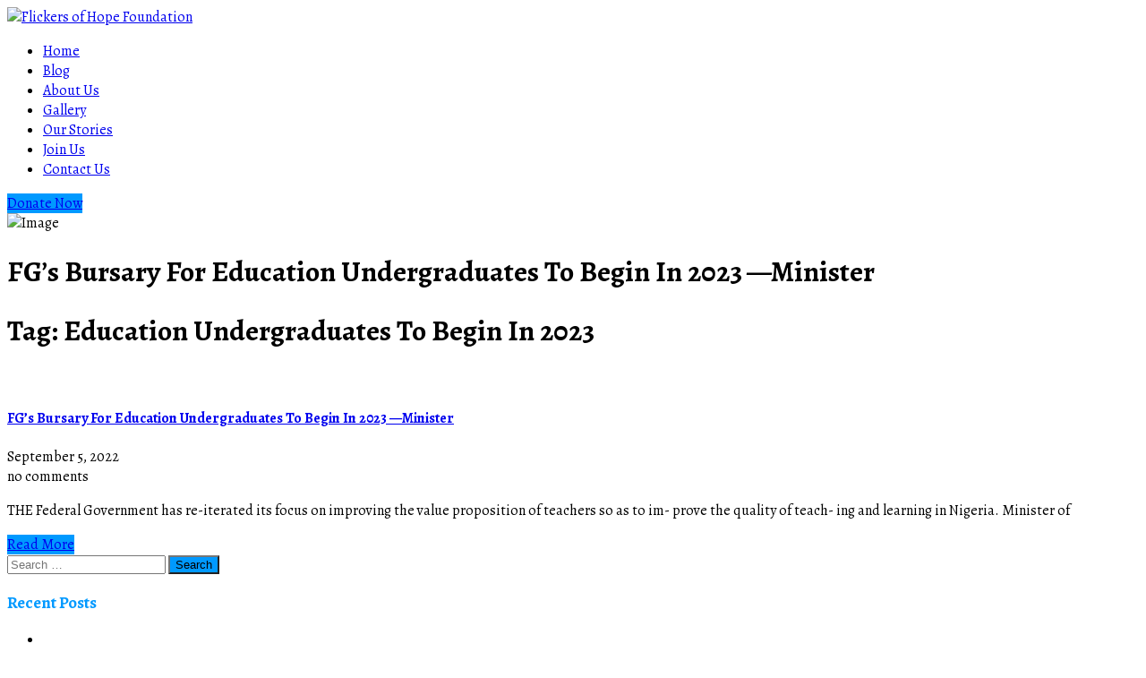

--- FILE ---
content_type: text/html; charset=UTF-8
request_url: https://flickersofhope.org/tag/education-undergraduates-to-begin-in-2023/
body_size: 19167
content:
<!DOCTYPE html>
<html lang="en-US">

<head>
	<meta charset="UTF-8">
	<meta name="viewport" content="width=device-width">
	<link rel="profile" href="https://gmpg.org/xfn/11">
	<link rel="pingback" href="https://flickersofhope.org/xmlrpc.php">
	<meta name='robots' content='index, follow, max-image-preview:large, max-snippet:-1, max-video-preview:-1' />

	<!-- This site is optimized with the Yoast SEO plugin v26.6 - https://yoast.com/wordpress/plugins/seo/ -->
	<title>Education Undergraduates To Begin In 2023 Archives - Flickers of Hope Foundation</title>
	<link rel="canonical" href="https://flickersofhope.org/tag/education-undergraduates-to-begin-in-2023/" />
	<meta property="og:locale" content="en_US" />
	<meta property="og:type" content="article" />
	<meta property="og:title" content="Education Undergraduates To Begin In 2023 Archives - Flickers of Hope Foundation" />
	<meta property="og:url" content="https://flickersofhope.org/tag/education-undergraduates-to-begin-in-2023/" />
	<meta property="og:site_name" content="Flickers of Hope Foundation" />
	<meta name="twitter:card" content="summary_large_image" />
	<script type="application/ld+json" class="yoast-schema-graph">{"@context":"https://schema.org","@graph":[{"@type":"CollectionPage","@id":"https://flickersofhope.org/tag/education-undergraduates-to-begin-in-2023/","url":"https://flickersofhope.org/tag/education-undergraduates-to-begin-in-2023/","name":"Education Undergraduates To Begin In 2023 Archives - Flickers of Hope Foundation","isPartOf":{"@id":"https://flickersofhope.org/#website"},"primaryImageOfPage":{"@id":"https://flickersofhope.org/tag/education-undergraduates-to-begin-in-2023/#primaryimage"},"image":{"@id":"https://flickersofhope.org/tag/education-undergraduates-to-begin-in-2023/#primaryimage"},"thumbnailUrl":"https://flickersofhope.org/wp-content/uploads/2022/09/Minister-of-Education-Malam-Adamu-Adamu-650x430.jpg","breadcrumb":{"@id":"https://flickersofhope.org/tag/education-undergraduates-to-begin-in-2023/#breadcrumb"},"inLanguage":"en-US"},{"@type":"ImageObject","inLanguage":"en-US","@id":"https://flickersofhope.org/tag/education-undergraduates-to-begin-in-2023/#primaryimage","url":"https://flickersofhope.org/wp-content/uploads/2022/09/Minister-of-Education-Malam-Adamu-Adamu-650x430.jpg","contentUrl":"https://flickersofhope.org/wp-content/uploads/2022/09/Minister-of-Education-Malam-Adamu-Adamu-650x430.jpg","width":500,"height":330},{"@type":"BreadcrumbList","@id":"https://flickersofhope.org/tag/education-undergraduates-to-begin-in-2023/#breadcrumb","itemListElement":[{"@type":"ListItem","position":1,"name":"Home","item":"https://flickersofhope.org/"},{"@type":"ListItem","position":2,"name":"Education Undergraduates To Begin In 2023"}]},{"@type":"WebSite","@id":"https://flickersofhope.org/#website","url":"https://flickersofhope.org/","name":"Flickers of Hope Foundation","description":"Giving Hope To The Hopeless 13.2m Out of School Nigerian Children","publisher":{"@id":"https://flickersofhope.org/#organization"},"potentialAction":[{"@type":"SearchAction","target":{"@type":"EntryPoint","urlTemplate":"https://flickersofhope.org/?s={search_term_string}"},"query-input":{"@type":"PropertyValueSpecification","valueRequired":true,"valueName":"search_term_string"}}],"inLanguage":"en-US"},{"@type":"Organization","@id":"https://flickersofhope.org/#organization","name":"Flickers of Hope Foundation","url":"https://flickersofhope.org/","logo":{"@type":"ImageObject","inLanguage":"en-US","@id":"https://flickersofhope.org/#/schema/logo/image/","url":"https://flickersofhope.org/wp-content/uploads/2018/07/cropped-FOH-ngo-abuja-foundation-bwari-logo.png","contentUrl":"https://flickersofhope.org/wp-content/uploads/2018/07/cropped-FOH-ngo-abuja-foundation-bwari-logo.png","width":240,"height":105,"caption":"Flickers of Hope Foundation"},"image":{"@id":"https://flickersofhope.org/#/schema/logo/image/"}}]}</script>
	<!-- / Yoast SEO plugin. -->


<link rel='dns-prefetch' href='//fonts.googleapis.com' />
<link rel="alternate" type="application/rss+xml" title="Flickers of Hope Foundation &raquo; Feed" href="https://flickersofhope.org/feed/" />
<link rel="alternate" type="application/rss+xml" title="Flickers of Hope Foundation &raquo; Comments Feed" href="https://flickersofhope.org/comments/feed/" />
<link rel="alternate" type="application/rss+xml" title="Flickers of Hope Foundation &raquo; Education Undergraduates To Begin In 2023 Tag Feed" href="https://flickersofhope.org/tag/education-undergraduates-to-begin-in-2023/feed/" />
		<!-- This site uses the Google Analytics by ExactMetrics plugin v8.11.0 - Using Analytics tracking - https://www.exactmetrics.com/ -->
		<!-- Note: ExactMetrics is not currently configured on this site. The site owner needs to authenticate with Google Analytics in the ExactMetrics settings panel. -->
					<!-- No tracking code set -->
				<!-- / Google Analytics by ExactMetrics -->
		<style id='wp-img-auto-sizes-contain-inline-css' type='text/css'>
img:is([sizes=auto i],[sizes^="auto," i]){contain-intrinsic-size:3000px 1500px}
/*# sourceURL=wp-img-auto-sizes-contain-inline-css */
</style>
<link rel='stylesheet' id='ebookstorestylesheet-css' href='https://flickersofhope.org/wp-content/plugins/ebook-store/css/ebook_store.css?ver=6.9' type='text/css' media='all' />
<link rel='stylesheet' id='dashicons-css' href='https://flickersofhope.org/wp-includes/css/dashicons.min.css?ver=6.9' type='text/css' media='all' />
<link rel='stylesheet' id='post-views-counter-frontend-css' href='https://flickersofhope.org/wp-content/plugins/post-views-counter/css/frontend.css?ver=1.6.1' type='text/css' media='all' />
<style id='wp-emoji-styles-inline-css' type='text/css'>

	img.wp-smiley, img.emoji {
		display: inline !important;
		border: none !important;
		box-shadow: none !important;
		height: 1em !important;
		width: 1em !important;
		margin: 0 0.07em !important;
		vertical-align: -0.1em !important;
		background: none !important;
		padding: 0 !important;
	}
/*# sourceURL=wp-emoji-styles-inline-css */
</style>
<style id='wp-block-library-inline-css' type='text/css'>
:root{--wp-block-synced-color:#7a00df;--wp-block-synced-color--rgb:122,0,223;--wp-bound-block-color:var(--wp-block-synced-color);--wp-editor-canvas-background:#ddd;--wp-admin-theme-color:#007cba;--wp-admin-theme-color--rgb:0,124,186;--wp-admin-theme-color-darker-10:#006ba1;--wp-admin-theme-color-darker-10--rgb:0,107,160.5;--wp-admin-theme-color-darker-20:#005a87;--wp-admin-theme-color-darker-20--rgb:0,90,135;--wp-admin-border-width-focus:2px}@media (min-resolution:192dpi){:root{--wp-admin-border-width-focus:1.5px}}.wp-element-button{cursor:pointer}:root .has-very-light-gray-background-color{background-color:#eee}:root .has-very-dark-gray-background-color{background-color:#313131}:root .has-very-light-gray-color{color:#eee}:root .has-very-dark-gray-color{color:#313131}:root .has-vivid-green-cyan-to-vivid-cyan-blue-gradient-background{background:linear-gradient(135deg,#00d084,#0693e3)}:root .has-purple-crush-gradient-background{background:linear-gradient(135deg,#34e2e4,#4721fb 50%,#ab1dfe)}:root .has-hazy-dawn-gradient-background{background:linear-gradient(135deg,#faaca8,#dad0ec)}:root .has-subdued-olive-gradient-background{background:linear-gradient(135deg,#fafae1,#67a671)}:root .has-atomic-cream-gradient-background{background:linear-gradient(135deg,#fdd79a,#004a59)}:root .has-nightshade-gradient-background{background:linear-gradient(135deg,#330968,#31cdcf)}:root .has-midnight-gradient-background{background:linear-gradient(135deg,#020381,#2874fc)}:root{--wp--preset--font-size--normal:16px;--wp--preset--font-size--huge:42px}.has-regular-font-size{font-size:1em}.has-larger-font-size{font-size:2.625em}.has-normal-font-size{font-size:var(--wp--preset--font-size--normal)}.has-huge-font-size{font-size:var(--wp--preset--font-size--huge)}.has-text-align-center{text-align:center}.has-text-align-left{text-align:left}.has-text-align-right{text-align:right}.has-fit-text{white-space:nowrap!important}#end-resizable-editor-section{display:none}.aligncenter{clear:both}.items-justified-left{justify-content:flex-start}.items-justified-center{justify-content:center}.items-justified-right{justify-content:flex-end}.items-justified-space-between{justify-content:space-between}.screen-reader-text{border:0;clip-path:inset(50%);height:1px;margin:-1px;overflow:hidden;padding:0;position:absolute;width:1px;word-wrap:normal!important}.screen-reader-text:focus{background-color:#ddd;clip-path:none;color:#444;display:block;font-size:1em;height:auto;left:5px;line-height:normal;padding:15px 23px 14px;text-decoration:none;top:5px;width:auto;z-index:100000}html :where(.has-border-color){border-style:solid}html :where([style*=border-top-color]){border-top-style:solid}html :where([style*=border-right-color]){border-right-style:solid}html :where([style*=border-bottom-color]){border-bottom-style:solid}html :where([style*=border-left-color]){border-left-style:solid}html :where([style*=border-width]){border-style:solid}html :where([style*=border-top-width]){border-top-style:solid}html :where([style*=border-right-width]){border-right-style:solid}html :where([style*=border-bottom-width]){border-bottom-style:solid}html :where([style*=border-left-width]){border-left-style:solid}html :where(img[class*=wp-image-]){height:auto;max-width:100%}:where(figure){margin:0 0 1em}html :where(.is-position-sticky){--wp-admin--admin-bar--position-offset:var(--wp-admin--admin-bar--height,0px)}@media screen and (max-width:600px){html :where(.is-position-sticky){--wp-admin--admin-bar--position-offset:0px}}

/*# sourceURL=wp-block-library-inline-css */
</style><style id='global-styles-inline-css' type='text/css'>
:root{--wp--preset--aspect-ratio--square: 1;--wp--preset--aspect-ratio--4-3: 4/3;--wp--preset--aspect-ratio--3-4: 3/4;--wp--preset--aspect-ratio--3-2: 3/2;--wp--preset--aspect-ratio--2-3: 2/3;--wp--preset--aspect-ratio--16-9: 16/9;--wp--preset--aspect-ratio--9-16: 9/16;--wp--preset--color--black: #000000;--wp--preset--color--cyan-bluish-gray: #abb8c3;--wp--preset--color--white: #ffffff;--wp--preset--color--pale-pink: #f78da7;--wp--preset--color--vivid-red: #cf2e2e;--wp--preset--color--luminous-vivid-orange: #ff6900;--wp--preset--color--luminous-vivid-amber: #fcb900;--wp--preset--color--light-green-cyan: #7bdcb5;--wp--preset--color--vivid-green-cyan: #00d084;--wp--preset--color--pale-cyan-blue: #8ed1fc;--wp--preset--color--vivid-cyan-blue: #0693e3;--wp--preset--color--vivid-purple: #9b51e0;--wp--preset--gradient--vivid-cyan-blue-to-vivid-purple: linear-gradient(135deg,rgb(6,147,227) 0%,rgb(155,81,224) 100%);--wp--preset--gradient--light-green-cyan-to-vivid-green-cyan: linear-gradient(135deg,rgb(122,220,180) 0%,rgb(0,208,130) 100%);--wp--preset--gradient--luminous-vivid-amber-to-luminous-vivid-orange: linear-gradient(135deg,rgb(252,185,0) 0%,rgb(255,105,0) 100%);--wp--preset--gradient--luminous-vivid-orange-to-vivid-red: linear-gradient(135deg,rgb(255,105,0) 0%,rgb(207,46,46) 100%);--wp--preset--gradient--very-light-gray-to-cyan-bluish-gray: linear-gradient(135deg,rgb(238,238,238) 0%,rgb(169,184,195) 100%);--wp--preset--gradient--cool-to-warm-spectrum: linear-gradient(135deg,rgb(74,234,220) 0%,rgb(151,120,209) 20%,rgb(207,42,186) 40%,rgb(238,44,130) 60%,rgb(251,105,98) 80%,rgb(254,248,76) 100%);--wp--preset--gradient--blush-light-purple: linear-gradient(135deg,rgb(255,206,236) 0%,rgb(152,150,240) 100%);--wp--preset--gradient--blush-bordeaux: linear-gradient(135deg,rgb(254,205,165) 0%,rgb(254,45,45) 50%,rgb(107,0,62) 100%);--wp--preset--gradient--luminous-dusk: linear-gradient(135deg,rgb(255,203,112) 0%,rgb(199,81,192) 50%,rgb(65,88,208) 100%);--wp--preset--gradient--pale-ocean: linear-gradient(135deg,rgb(255,245,203) 0%,rgb(182,227,212) 50%,rgb(51,167,181) 100%);--wp--preset--gradient--electric-grass: linear-gradient(135deg,rgb(202,248,128) 0%,rgb(113,206,126) 100%);--wp--preset--gradient--midnight: linear-gradient(135deg,rgb(2,3,129) 0%,rgb(40,116,252) 100%);--wp--preset--font-size--small: 13px;--wp--preset--font-size--medium: 20px;--wp--preset--font-size--large: 36px;--wp--preset--font-size--x-large: 42px;--wp--preset--spacing--20: 0.44rem;--wp--preset--spacing--30: 0.67rem;--wp--preset--spacing--40: 1rem;--wp--preset--spacing--50: 1.5rem;--wp--preset--spacing--60: 2.25rem;--wp--preset--spacing--70: 3.38rem;--wp--preset--spacing--80: 5.06rem;--wp--preset--shadow--natural: 6px 6px 9px rgba(0, 0, 0, 0.2);--wp--preset--shadow--deep: 12px 12px 50px rgba(0, 0, 0, 0.4);--wp--preset--shadow--sharp: 6px 6px 0px rgba(0, 0, 0, 0.2);--wp--preset--shadow--outlined: 6px 6px 0px -3px rgb(255, 255, 255), 6px 6px rgb(0, 0, 0);--wp--preset--shadow--crisp: 6px 6px 0px rgb(0, 0, 0);}:where(.is-layout-flex){gap: 0.5em;}:where(.is-layout-grid){gap: 0.5em;}body .is-layout-flex{display: flex;}.is-layout-flex{flex-wrap: wrap;align-items: center;}.is-layout-flex > :is(*, div){margin: 0;}body .is-layout-grid{display: grid;}.is-layout-grid > :is(*, div){margin: 0;}:where(.wp-block-columns.is-layout-flex){gap: 2em;}:where(.wp-block-columns.is-layout-grid){gap: 2em;}:where(.wp-block-post-template.is-layout-flex){gap: 1.25em;}:where(.wp-block-post-template.is-layout-grid){gap: 1.25em;}.has-black-color{color: var(--wp--preset--color--black) !important;}.has-cyan-bluish-gray-color{color: var(--wp--preset--color--cyan-bluish-gray) !important;}.has-white-color{color: var(--wp--preset--color--white) !important;}.has-pale-pink-color{color: var(--wp--preset--color--pale-pink) !important;}.has-vivid-red-color{color: var(--wp--preset--color--vivid-red) !important;}.has-luminous-vivid-orange-color{color: var(--wp--preset--color--luminous-vivid-orange) !important;}.has-luminous-vivid-amber-color{color: var(--wp--preset--color--luminous-vivid-amber) !important;}.has-light-green-cyan-color{color: var(--wp--preset--color--light-green-cyan) !important;}.has-vivid-green-cyan-color{color: var(--wp--preset--color--vivid-green-cyan) !important;}.has-pale-cyan-blue-color{color: var(--wp--preset--color--pale-cyan-blue) !important;}.has-vivid-cyan-blue-color{color: var(--wp--preset--color--vivid-cyan-blue) !important;}.has-vivid-purple-color{color: var(--wp--preset--color--vivid-purple) !important;}.has-black-background-color{background-color: var(--wp--preset--color--black) !important;}.has-cyan-bluish-gray-background-color{background-color: var(--wp--preset--color--cyan-bluish-gray) !important;}.has-white-background-color{background-color: var(--wp--preset--color--white) !important;}.has-pale-pink-background-color{background-color: var(--wp--preset--color--pale-pink) !important;}.has-vivid-red-background-color{background-color: var(--wp--preset--color--vivid-red) !important;}.has-luminous-vivid-orange-background-color{background-color: var(--wp--preset--color--luminous-vivid-orange) !important;}.has-luminous-vivid-amber-background-color{background-color: var(--wp--preset--color--luminous-vivid-amber) !important;}.has-light-green-cyan-background-color{background-color: var(--wp--preset--color--light-green-cyan) !important;}.has-vivid-green-cyan-background-color{background-color: var(--wp--preset--color--vivid-green-cyan) !important;}.has-pale-cyan-blue-background-color{background-color: var(--wp--preset--color--pale-cyan-blue) !important;}.has-vivid-cyan-blue-background-color{background-color: var(--wp--preset--color--vivid-cyan-blue) !important;}.has-vivid-purple-background-color{background-color: var(--wp--preset--color--vivid-purple) !important;}.has-black-border-color{border-color: var(--wp--preset--color--black) !important;}.has-cyan-bluish-gray-border-color{border-color: var(--wp--preset--color--cyan-bluish-gray) !important;}.has-white-border-color{border-color: var(--wp--preset--color--white) !important;}.has-pale-pink-border-color{border-color: var(--wp--preset--color--pale-pink) !important;}.has-vivid-red-border-color{border-color: var(--wp--preset--color--vivid-red) !important;}.has-luminous-vivid-orange-border-color{border-color: var(--wp--preset--color--luminous-vivid-orange) !important;}.has-luminous-vivid-amber-border-color{border-color: var(--wp--preset--color--luminous-vivid-amber) !important;}.has-light-green-cyan-border-color{border-color: var(--wp--preset--color--light-green-cyan) !important;}.has-vivid-green-cyan-border-color{border-color: var(--wp--preset--color--vivid-green-cyan) !important;}.has-pale-cyan-blue-border-color{border-color: var(--wp--preset--color--pale-cyan-blue) !important;}.has-vivid-cyan-blue-border-color{border-color: var(--wp--preset--color--vivid-cyan-blue) !important;}.has-vivid-purple-border-color{border-color: var(--wp--preset--color--vivid-purple) !important;}.has-vivid-cyan-blue-to-vivid-purple-gradient-background{background: var(--wp--preset--gradient--vivid-cyan-blue-to-vivid-purple) !important;}.has-light-green-cyan-to-vivid-green-cyan-gradient-background{background: var(--wp--preset--gradient--light-green-cyan-to-vivid-green-cyan) !important;}.has-luminous-vivid-amber-to-luminous-vivid-orange-gradient-background{background: var(--wp--preset--gradient--luminous-vivid-amber-to-luminous-vivid-orange) !important;}.has-luminous-vivid-orange-to-vivid-red-gradient-background{background: var(--wp--preset--gradient--luminous-vivid-orange-to-vivid-red) !important;}.has-very-light-gray-to-cyan-bluish-gray-gradient-background{background: var(--wp--preset--gradient--very-light-gray-to-cyan-bluish-gray) !important;}.has-cool-to-warm-spectrum-gradient-background{background: var(--wp--preset--gradient--cool-to-warm-spectrum) !important;}.has-blush-light-purple-gradient-background{background: var(--wp--preset--gradient--blush-light-purple) !important;}.has-blush-bordeaux-gradient-background{background: var(--wp--preset--gradient--blush-bordeaux) !important;}.has-luminous-dusk-gradient-background{background: var(--wp--preset--gradient--luminous-dusk) !important;}.has-pale-ocean-gradient-background{background: var(--wp--preset--gradient--pale-ocean) !important;}.has-electric-grass-gradient-background{background: var(--wp--preset--gradient--electric-grass) !important;}.has-midnight-gradient-background{background: var(--wp--preset--gradient--midnight) !important;}.has-small-font-size{font-size: var(--wp--preset--font-size--small) !important;}.has-medium-font-size{font-size: var(--wp--preset--font-size--medium) !important;}.has-large-font-size{font-size: var(--wp--preset--font-size--large) !important;}.has-x-large-font-size{font-size: var(--wp--preset--font-size--x-large) !important;}
/*# sourceURL=global-styles-inline-css */
</style>

<style id='classic-theme-styles-inline-css' type='text/css'>
/*! This file is auto-generated */
.wp-block-button__link{color:#fff;background-color:#32373c;border-radius:9999px;box-shadow:none;text-decoration:none;padding:calc(.667em + 2px) calc(1.333em + 2px);font-size:1.125em}.wp-block-file__button{background:#32373c;color:#fff;text-decoration:none}
/*# sourceURL=/wp-includes/css/classic-themes.min.css */
</style>
<link rel='stylesheet' id='css-wpautbox-tab-css' href='https://flickersofhope.org/wp-content/plugins/wp-author-box-lite/lib/css/jquery-a-tabs.css' type='text/css' media='all' />
<link rel='stylesheet' id='css-wpautbox-css' href='https://flickersofhope.org/wp-content/plugins/wp-author-box-lite/lib/css/wpautbox.css' type='text/css' media='all' />
<link rel='stylesheet' id='wpautbox-elusive-icon-css' href='https://flickersofhope.org/wp-content/plugins/wp-author-box-lite/includes/ReduxFramework/ReduxCore/assets/css/vendor/elusive-icons/elusive-icons.css?ver=6.9' type='text/css' media='all' />
<link rel='stylesheet' id='vw-charity-pro-font-css' href='//fonts.googleapis.com/css?family=PT+Sans%3A300%2C400%2C600%2C700%2C800%2C900%7CRoboto%3A400%2C700%7CRoboto+Condensed%3A400%2C700%7COpen+Sans%7COverpass%7CMontserrat%3A300%2C400%2C600%2C700%2C800%2C900%7CPlayball%3A300%2C400%2C600%2C700%2C800%2C900%7CAlegreya%3A300%2C400%2C600%2C700%2C800%2C900%7CJulius+Sans+One%7CArsenal%7CSlabo%7CLato%7COverpass+Mono%7CSource+Sans+Pro%7CRaleway%7CMerriweather%7CRubik%7CLora%7CUbuntu%7CCabin%7CArimo%7CPlayfair+Display%7CQuicksand%7CPadauk%7CMuli%7CInconsolata%7CBitter%7CPacifico%7CIndie+Flower%7CVT323%7CDosis%7CFrank+Ruhl+Libre%7CFjalla+One%7COxygen%7CArvo%7CNoto+Serif%7CLobster%7CCrimson+Text%7CYanone+Kaffeesatz%7CAnton%7CLibre+Baskerville%7CBree+Serif%7CGloria+Hallelujah%7CJosefin+Sans%7CAbril+Fatface%7CVarela+Round%7CVampiro+One%7CShadows+Into+Light%7CCuprum%7CRokkitt%7CVollkorn%7CFrancois+One%7COrbitron%7CPatua+One%7CAcme%7CSatisfy%7CJosefin+Slab%7CQuattrocento+Sans%7CArchitects+Daughter%7CRusso+One%7CMonda%7CRighteous%7CLobster+Two%7CHammersmith+One%7CCourgette%7CPermanent+Marker%7CCherry+Swash%7CCormorant+Garamond%7CPoiret+One%7CBenchNine%7CEconomica%7CHandlee%7CCardo%7CAlfa+Slab+One%7CAveria+Serif+Libre%7CCookie%7CChewy%7CGreat+Vibes%7CComing+Soon%7CPhilosopher%7CDays+One%7CKanit%7CShrikhand%7CTangerine%7CIM+Fell+English+SC%7CBoogaloo%7CBangers%7CFredoka+One%7CBad+Script%7CVolkhov%7CShadows+Into+Light+Two%7CMarck+Script%7CSacramento%7CPoppins&#038;ver=6.9' type='text/css' media='all' />
<link rel='stylesheet' id='bootstrap-style-css' href='https://flickersofhope.org/wp-content/themes/vw-charity-pro/css/bootstrap.min.css?ver=6.9' type='text/css' media='all' />
<link rel='stylesheet' id='vw-charity-pro-basic-style-css' href='https://flickersofhope.org/wp-content/themes/vw-charity-pro/style.css?ver=6.9' type='text/css' media='all' />
<style id='vw-charity-pro-basic-style-inline-css' type='text/css'>
html body{
			    font-family: Alegreya;
			    color: ;
			    font-size: 30;
			}
			h1, #header .logo h1, #header .logo h1 a, .title-box h1, .woocommerce .summary h1{
			    font-family: Alegreya;
			    color: ;
			    font-size: 30;
			}
			h2, section h2, .postbox h2, #comments h2.comments-title, #comments h2#reply-title, #slider h2, h2.woocommerce-loop-product__title{
			    font-family: Alegreya;
			    color: ;
			    font-size: 30;
			}
			h3, #footer h3, h3.team_name, h3.contact-page, .postbox h3, #comments h3.comment-reply-title, #sidebar h3, .postbox h3{
			    font-family: Alegreya;
			    color: ;
			    font-size: 30;
			}
			h4, section h4, #how_you_help h4, #our_records h4, .category-page h4{
			    font-family: Alegreya;
			    color: ;
			    font-size: 30;
			}
			h5, #slider h5{
			    font-family: Alegreya;
			    color: ;
			    font-size: 30;
			}
			h6, #goals h6, .causes_content h6, #events h6, #blog_post h6 , .events_content h6, .news_box_outer h6{
			    font-family: Alegreya;
			    color: ;
			    font-size: ;
			}
			p{
			    font-family: Alegreya;
			    color: ;
			    font-size: ;
			}

			input[type="submit"], .main-navigation .menu > ul > li.highlight, .menu > ul > li > a:hover:after, .menu > ul > li.current_page_item > a:after, .menu > ul > li.current-menu-item > a:after, section h2:after, .what_we_do:after, a.button, a.theme_button, a.theme_white_button:hover, #slider a i:focus, #slider a i:active, #slider a i:hover, #slider h2:after, .goal_box, .goal_box:hover .icon_goal, .what_we_do_box .icon_what_we_do, .box_img, .causes_content h6:after, .events_content h6:after, .news_box_outer h6:after, #blog_post h6:after, #footer h3:after, .progress-bar, #donators .owl-dot.active, #newsletter, .social_widget a:hover, #footer input[type="submit"], #return-to-top, .inner-sbox h4:after, .bradcrumbs a:hover, aside input[type="submit"], input[type="submit"], li.search-box, .main-navigation .menu > ul > li.highlight, .post-content-details a.post-read-more{
				background-color: #0099ff;
			}
			a.button, #slider li.active span.count, .icon_what_we_do, .icon_news, span.progress_percentage, #donators .owl-dot, p.donated, .donators_content:hover .donator_thumb, .donators_content:hover, #comments input[type="submit"].submit, .goal_box{
				border-color: #0099ff;
			}
			ul.sub-menu, .goal_box, .goal_box:hover, span.progress_percentage:after{
				border-top-color: #0099ff !important;
			}
			blockquote:before, .contact_details ul li span i, .main-navigation a:hover, .main-navigation .current_page_item > a, .main-navigation .current-menu-item > a, .main-navigation .current_page_ancestor > a, a.theme_white_button, span.credit-link a, .goal_box i, .what_we_do_box i, .what_we_do_box:hover i, .read_more, span.auther span, span.entry-date span, span.progress_percentage, #our_records h4, .counter-icon i, .event_location i, .icon_news i, h3.blog_name a, a.post-readmore, .contact-email i, .contact-address i, .contact-phone i, #sidebar h3, blockquote:before, .contact_details ul li span i, .main-navigation .current_page_item > a,.main-navigation .current-menu-item > a,.main-navigation .current_page_ancestor > a{
				color: #0099ff;
			}
			#header .logo h1 a, #header .logo p, p.site-description{
				color: ;
				font-family: ;
			}
			.contact_details ul li, .contact_details ul li a{
				color: ;
				font-family: ;
			}
			.contact_details i{
				color: ;
			}
			#header{
				background-color: ;
			}
			.main-navigation a{
					color: ;
					font-family:;
			}
			.main-navigation a:hover{
					color: ;
			}
			.main-navigation ul ul{
				background: ;
			}
			.main-navigation ul ul a{
				color: ;
			}
			.main-navigation ul ul li:hover > a{
				color: ;
			}
			@media screen and (min-width:720px) {
				.menubar .nav ul.sub-menu li:hover{
					background-color: ;
				}
				.menubar{
					background-color: ;
				}
			}
			@media screen and (max-width:719px) {
				.menubar .nav ul{
					background-color: ;
				}
				.menubar .nav ul li a{
					color: ;
				}
			}
			#slider h2{
				color: #ffffff;
				font-family:;
			}
			#slider p{
				color: ;
				font-family:;
			}
			#slider .btn-primary{
				color: ;
				background-color: ;
				font-family:;
			}
			#slider .btn-primary{
				color: ;
				background-color: ;
				font-family:;
			}
			.copyright{
				border-color: ;
			}
			.contact-info span, .contact-info h2, .contac_form h2{
				color: ;
				font-family:;
			}
			.contact-info p, .contac_form p{
				color: ;
				font-family:;
			}
			.contact-email i, .contact-address i, .contact-phone i{
				color: ;
			}
			#footer h3{
				color: ;
				font-family:;
			}
			.col-footer p, .col-footer ul li, .col-footer ul li a, .col-footer a, .col-footer span, .col-footer tr, .col-footer td, .col-footer th, .copyright p{
			    color:;
			    font-family:;
			}
/*# sourceURL=vw-charity-pro-basic-style-inline-css */
</style>
<link rel='stylesheet' id='vw-charity-pro-editor-style-css' href='https://flickersofhope.org/wp-content/themes/vw-charity-pro/editor-style.css?ver=6.9' type='text/css' media='all' />
<link rel='stylesheet' id='animation-wow-css' href='https://flickersofhope.org/wp-content/themes/vw-charity-pro/css/animate.css?ver=6.9' type='text/css' media='all' />
<link rel='stylesheet' id='font-awesome-css' href='https://flickersofhope.org/wp-content/themes/vw-charity-pro/css/fontawesome-all.min.css?ver=6.9' type='text/css' media='all' />
<link rel='stylesheet' id='effect-css' href='https://flickersofhope.org/wp-content/themes/vw-charity-pro/css/effect.css?ver=6.9' type='text/css' media='all' />
<link rel='stylesheet' id='owl-carousel-style-css' href='https://flickersofhope.org/wp-content/themes/vw-charity-pro/css/owl.carousel.css?ver=6.9' type='text/css' media='all' />
<script type="text/javascript" id="image-watermark-no-right-click-js-before">
/* <![CDATA[ */
var iwArgsNoRightClick = {"rightclick":"N","draganddrop":"N","devtools":"Y","enableToast":"Y","toastMessage":"This content is protected"};

//# sourceURL=image-watermark-no-right-click-js-before
/* ]]> */
</script>
<script type="text/javascript" src="https://flickersofhope.org/wp-content/plugins/image-watermark/js/no-right-click.js?ver=2.0.0" id="image-watermark-no-right-click-js"></script>
<script type="text/javascript" src="https://flickersofhope.org/wp-includes/js/jquery/jquery.min.js?ver=3.7.1" id="jquery-core-js"></script>
<script type="text/javascript" src="https://flickersofhope.org/wp-includes/js/jquery/jquery-migrate.min.js?ver=3.4.1" id="jquery-migrate-js"></script>
<link rel="https://api.w.org/" href="https://flickersofhope.org/wp-json/" /><link rel="alternate" title="JSON" type="application/json" href="https://flickersofhope.org/wp-json/wp/v2/tags/715" /><link rel="EditURI" type="application/rsd+xml" title="RSD" href="https://flickersofhope.org/xmlrpc.php?rsd" />
<meta name="generator" content="WordPress 6.9" />
<style type="text/css"></style><style id="sexy-author-bio-css" type="text/css" media="screen">
					  #sexy-author-bio { background: #ffffff; border-style: solid; border-color: #ffffff; color: #333333; border-top-width: 10px; border-right-width: 0px; border-bottom-width: 10px; border-left-width: 0px; }
					  #sab-author { font-family: 'Open Sans', sans-serif;font-weight: 600;font-size: 20px;line-height: 20px;}
					  #sab-gravatar { width: 100px;}#sab-gravatar a { color: #0088cc;}
					  #sab-author a { 
					    margin-right:10px;text-decoration: none;text-transform: uppercase;color: #0088cc;}#sab-byline { color: #00AAFF;font-family: 'Open Sans', sans-serif;font-weight: 700;font-size: 12px;line-height: 15px;text-decoration: underline;text-transform: uppercase;}
					  #sab-description { font-family: 'Open Sans', sans-serif;font-weight: 400;font-size: 12px;line-height: 17px;}
					  [id^=sig-] { height: 48px;width: 48px;margin-top: 2px;margin-right: 2px;margin-bottom: 2px;}
					  
					  @media (min-width: 1200px) {
					  
					  }
					  @media (min-width: 1019px) and (max-width: 1199px) {
					  
					  }
					  @media (min-width: 768px) and (max-width: 1018px) {
					  
					  }
					  @media (max-width: 767px) {
					  [id^=sig-] { margin-left: 0;margin-right: 2px;}
					  #sab-gravatar{display:none!important;}
					  }
					  </style>	<style type="text/css">
		</style>
	<link rel="icon" href="https://flickersofhope.org/wp-content/uploads/2018/06/cropped-foh-nigeria-abuja-hope-foundation-ngo-icon-32x32.jpg" sizes="32x32" />
<link rel="icon" href="https://flickersofhope.org/wp-content/uploads/2018/06/cropped-foh-nigeria-abuja-hope-foundation-ngo-icon-192x192.jpg" sizes="192x192" />
<link rel="apple-touch-icon" href="https://flickersofhope.org/wp-content/uploads/2018/06/cropped-foh-nigeria-abuja-hope-foundation-ngo-icon-180x180.jpg" />
<meta name="msapplication-TileImage" content="https://flickersofhope.org/wp-content/uploads/2018/06/cropped-foh-nigeria-abuja-hope-foundation-ngo-icon-270x270.jpg" />
<link rel='stylesheet' id='wpforms-classic-full-css' href='https://flickersofhope.org/wp-content/plugins/wpforms-lite/assets/css/frontend/classic/wpforms-full.min.css?ver=1.9.8.7' type='text/css' media='all' />
</head>

<body class="archive tag tag-education-undergraduates-to-begin-in-2023 tag-715 wp-custom-logo wp-theme-vw-charity-pro">
  <header id="masthead" class="site-header">

    <!-- before header hook -->
            
        <div id="header">
  <div class="container">
    <div class="menubar m-0 mt-3 mt-md-0 mt-lg-3">
      <div class="row bg-media">
        <div class="col-lg-3 col-md-3 col-9">
          <div class="logo">
            <a href="https://flickersofhope.org/" class="custom-logo-link" rel="home"><img width="240" height="105" src="https://flickersofhope.org/wp-content/uploads/2018/07/cropped-FOH-ngo-abuja-foundation-bwari-logo.png" class="custom-logo" alt="Flickers of Hope Foundation" decoding="async" /></a>          </div>
        </div>
        <div class="col-lg-7 col-md-6 col-3 right_menu">
          <div class="innermenubox ">
            <div class="toggle-nav mobile-menu">
              <span onclick="openNav()"><i class="fas fa-bars"></i></span>
            </div>
            <div id="mySidenav" class="nav sidenav">
              <nav id="site-navigation" class="main-navigation">
                <a href="javascript:void(0)" class="closebtn mobile-menu" onclick="closeNav()"><i class="fas fa-times"></i></a>
                <div class="menu clearfix"><ul id="menu-join-our-volunteers" class="clearfix mobile_nav"><li id="menu-item-48" class="menu-item menu-item-type-custom menu-item-object-custom menu-item-home menu-item-48"><a href="http://flickersofhope.org">Home</a></li>
<li id="menu-item-167" class="menu-item menu-item-type-post_type menu-item-object-page menu-item-167"><a href="https://flickersofhope.org/blog/">Blog</a></li>
<li id="menu-item-47" class="menu-item menu-item-type-custom menu-item-object-custom menu-item-47"><a href="http://flickersofhope.org/about-us">About Us</a></li>
<li id="menu-item-762" class="menu-item menu-item-type-post_type menu-item-object-page menu-item-762"><a href="https://flickersofhope.org/our-gallery/">Gallery</a></li>
<li id="menu-item-2183" class="menu-item menu-item-type-post_type menu-item-object-page menu-item-2183"><a href="https://flickersofhope.org/our-stories/">Our Stories</a></li>
<li id="menu-item-44" class="menu-item menu-item-type-post_type menu-item-object-page menu-item-44"><a href="https://flickersofhope.org/become-a-volunteer/">Join Us</a></li>
<li id="menu-item-46" class="menu-item menu-item-type-custom menu-item-object-custom menu-item-46"><a href="http://flickersofhope.org/contact-us">Contact Us</a></li>
</ul></div>              </nav><!-- #site-navigation -->
            </div>
            <div class="clearfix"></div>
          </div>
        </div>
        <div class="col-lg-2 col-md-3">
                      <a class="font-weight-bold btn btn-primary theme_button mt-2" href="https://flickersofhope.org/donate">Donate Now</a>
                  </div>
      </div>
      <div class="clearfix"></div>
    </div>
  </div>
</div>
 

    <div class="clearfix"></div>

  </header>	<div class="inner_banner">
		<img src="https://flickersofhope.org/wp-content/themes/vw-charity-pro/images/record-bg.png" alt="Image"/>
		<div class="container">
			<h1>FG’s Bursary For Education Undergraduates To Begin In 2023 —Minister</h1>
		</div>
	</div>
<div class="container mt-5">
	<div class="middle-align">
		<div class="row">
			<div class="col-lg-8 col-sm-6 col-md-8">
				<h1>Tag: <span>Education Undergraduates To Begin In 2023</span></h1>					                <article id="post-1975" class="post-1975 post type-post status-publish format-standard has-post-thumbnail hentry category-hope-for-the-hopeless tag-education-undergraduates-to-begin-in-2023 tag-fgs-bursary tag-minister" > 
  <div class="post-content-wrap">
    <div class="row no-gutters">
            <div class="col-lg-6 col-md-6">
        <div class="image-box">
          <img width="500" height="330" src="https://flickersofhope.org/wp-content/uploads/2022/09/Minister-of-Education-Malam-Adamu-Adamu-650x430.jpg" class="attachment-post-thumbnail size-post-thumbnail wp-post-image" alt="" decoding="async" fetchpriority="high" srcset="https://flickersofhope.org/wp-content/uploads/2022/09/Minister-of-Education-Malam-Adamu-Adamu-650x430.jpg 500w, https://flickersofhope.org/wp-content/uploads/2022/09/Minister-of-Education-Malam-Adamu-Adamu-650x430-300x198.jpg 300w" sizes="(max-width: 500px) 100vw, 500px" />        </div> 
      </div>
            <div class="col-lg-6 col-md-6">
        <div class="post-content-details">
          <h4 class="latest_post_name"><a href="https://flickersofhope.org/fgs-bursary-for-education-undergraduates-to-begin-in-2023-minister/">FG’s Bursary For Education Undergraduates To Begin In 2023 —Minister</a></h4>
          <div class="row m-0">
            <div class="col-lg-6 col-md-6 col-6 p-0">
              <span class="entry-date"><i class="far fa-calendar-alt"></i> September 5, 2022</span>
            </div>
            <div class="col-lg-6 col-md-6 col-6 p-0">
              <span class="main-box">
                <div class="entry-comments"><i class="far fa-comments"></i>no comments                </div>
              </span>
            </div>                         
          </div>
          <div class="short_text"><p>THE Federal Government has re-iterated its focus on improving the value proposition of teachers so as to im- prove the quality of teach- ing and learning in Nigeria. Minister of</p></div>
          <a class="post-read-more" href="https://flickersofhope.org/fgs-bursary-for-education-undergraduates-to-begin-in-2023-minister/">Read More <i class="ml-2 mt-3 fas fa-long-arrow-alt-right"></i></a>
        </div>
      </div>
    </div>
  </div>
</article>		            <div class="navigation">
											</div>
					        </div>
		   	<div class="col-lg-4 col-md-4 col-sm-12">
				<div id="sidebar">
	<aside id="search-2" class="widget widget_search"><form role="search" method="get" class="search-form serach-page" action="https://flickersofhope.org/">
    <label>
        <input type="search" class="search-field" placeholder="Search &hellip;" value="" name="s">
    </label>
    <input type="submit" class="search-submit" value="Search">
</form></aside>        <aside id="recent-posts-2" class="widget widget_recent_entries"><h3 class="widget-title">Recent Posts</h3>        <ul>
                    <li>
                <div class="row recent-post-box m-0">
	                <div class="post-thumb col-md-4 col-sm-4 col-4 ">
	                    <img width="2560" height="2560" src="https://flickersofhope.org/wp-content/uploads/2025/12/IMG_20251213_1148041-scaled.jpg" class="attachment-post-thumbnail size-post-thumbnail wp-post-image" alt="" decoding="async" loading="lazy" srcset="https://flickersofhope.org/wp-content/uploads/2025/12/IMG_20251213_1148041-scaled.jpg 2560w, https://flickersofhope.org/wp-content/uploads/2025/12/IMG_20251213_1148041-300x300.jpg 300w, https://flickersofhope.org/wp-content/uploads/2025/12/IMG_20251213_1148041-1024x1024.jpg 1024w, https://flickersofhope.org/wp-content/uploads/2025/12/IMG_20251213_1148041-150x150.jpg 150w, https://flickersofhope.org/wp-content/uploads/2025/12/IMG_20251213_1148041-768x768.jpg 768w, https://flickersofhope.org/wp-content/uploads/2025/12/IMG_20251213_1148041-1536x1536.jpg 1536w, https://flickersofhope.org/wp-content/uploads/2025/12/IMG_20251213_1148041-2048x2048.jpg 2048w" sizes="auto, (max-width: 2560px) 100vw, 2560px" />	                </div>
	                <div class="post-content col-md-8 col-sm-8 col-8">
	                    <a href="https://flickersofhope.org/summary-report-leadership-training-for-beneficiaries/">Summary Report: Leadership Training for Beneficiaries</a>
		                	                </div>
                </div>
            </li>
                    <li>
                <div class="row recent-post-box m-0">
	                <div class="post-thumb col-md-4 col-sm-4 col-4 ">
	                    <img width="2560" height="2560" src="https://flickersofhope.org/wp-content/uploads/2025/12/IMG_20251206_1047171-scaled.jpg" class="attachment-post-thumbnail size-post-thumbnail wp-post-image" alt="" decoding="async" loading="lazy" srcset="https://flickersofhope.org/wp-content/uploads/2025/12/IMG_20251206_1047171-scaled.jpg 2560w, https://flickersofhope.org/wp-content/uploads/2025/12/IMG_20251206_1047171-300x300.jpg 300w, https://flickersofhope.org/wp-content/uploads/2025/12/IMG_20251206_1047171-1024x1024.jpg 1024w, https://flickersofhope.org/wp-content/uploads/2025/12/IMG_20251206_1047171-150x150.jpg 150w, https://flickersofhope.org/wp-content/uploads/2025/12/IMG_20251206_1047171-768x768.jpg 768w, https://flickersofhope.org/wp-content/uploads/2025/12/IMG_20251206_1047171-1536x1536.jpg 1536w, https://flickersofhope.org/wp-content/uploads/2025/12/IMG_20251206_1047171-2048x2048.jpg 2048w" sizes="auto, (max-width: 2560px) 100vw, 2560px" />	                </div>
	                <div class="post-content col-md-8 col-sm-8 col-8">
	                    <a href="https://flickersofhope.org/december-teens-club-recap-6th-december-2025/">December Teens Club Recap — 6th December 2025</a>
		                	                </div>
                </div>
            </li>
                    <li>
                <div class="row recent-post-box m-0">
	                <div class="post-thumb col-md-4 col-sm-4 col-4 ">
	                    <img width="260" height="194" src="https://flickersofhope.org/wp-content/uploads/2025/12/imagesjhg.jpeg" class="attachment-post-thumbnail size-post-thumbnail wp-post-image" alt="" decoding="async" loading="lazy" />	                </div>
	                <div class="post-content col-md-8 col-sm-8 col-8">
	                    <a href="https://flickersofhope.org/managing-screen-time-and-technology-use-raising-digitally-balanced-healthy-and-creative-children/">MANAGING SCREEN TIME AND TECHNOLOGY USE: Raising Digitally Balanced, Healthy, and Creative Children</a>
		                	                </div>
                </div>
            </li>
                    <li>
                <div class="row recent-post-box m-0">
	                <div class="post-thumb col-md-4 col-sm-4 col-4 ">
	                    <img width="267" height="189" src="https://flickersofhope.org/wp-content/uploads/2025/11/downloadexam.png" class="attachment-post-thumbnail size-post-thumbnail wp-post-image" alt="" decoding="async" loading="lazy" />	                </div>
	                <div class="post-content col-md-8 col-sm-8 col-8">
	                    <a href="https://flickersofhope.org/exam-pressure-and-mental-health-issues/">Exam Pressure and Mental Health Issues</a>
		                	                </div>
                </div>
            </li>
                    <li>
                <div class="row recent-post-box m-0">
	                <div class="post-thumb col-md-4 col-sm-4 col-4 ">
	                    <img width="287" height="176" src="https://flickersofhope.org/wp-content/uploads/2025/11/dad.jpeg" class="attachment-post-thumbnail size-post-thumbnail wp-post-image" alt="" decoding="async" loading="lazy" />	                </div>
	                <div class="post-content col-md-8 col-sm-8 col-8">
	                    <a href="https://flickersofhope.org/parents-as-role-models-walking-the-talk/">Parents as Role Models – Walking the Talk</a>
		                	                </div>
                </div>
            </li>
                </ul>
        </aside>        <aside id="categories-2" class="widget widget_categories"><h3 class="widget-title">Categories</h3>
			<ul>
					<li class="cat-item cat-item-359"><a href="https://flickersofhope.org/category/children/">Children</a>
</li>
	<li class="cat-item cat-item-9"><a href="https://flickersofhope.org/category/defining-life/">Defining LIFE</a>
</li>
	<li class="cat-item cat-item-140"><a href="https://flickersofhope.org/category/education/">Education</a>
</li>
	<li class="cat-item cat-item-1"><a href="https://flickersofhope.org/category/hope-for-the-hopeless/">Hope for the Hopeless</a>
</li>
	<li class="cat-item cat-item-10"><a href="https://flickersofhope.org/category/inspiring-youths/">Inspiring Youths</a>
</li>
			</ul>

			</aside><aside id="tag_cloud-2" class="widget widget_tag_cloud"><h3 class="widget-title">FOH Cloud</h3><div class="tagcloud"><a href="https://flickersofhope.org/tag/asuu/" class="tag-cloud-link tag-link-153 tag-link-position-1" style="font-size: 11.951612903226pt;" aria-label="ASUU (19 items)">ASUU</a>
<a href="https://flickersofhope.org/tag/child/" class="tag-cloud-link tag-link-581 tag-link-position-2" style="font-size: 10.596774193548pt;" aria-label="child (14 items)">child</a>
<a href="https://flickersofhope.org/tag/children/" class="tag-cloud-link tag-link-34 tag-link-position-3" style="font-size: 18.048387096774pt;" aria-label="children (68 items)">children</a>
<a href="https://flickersofhope.org/tag/education/" class="tag-cloud-link tag-link-71 tag-link-position-4" style="font-size: 22pt;" aria-label="Education (153 items)">Education</a>
<a href="https://flickersofhope.org/tag/educationnews/" class="tag-cloud-link tag-link-203 tag-link-position-5" style="font-size: 13.41935483871pt;" aria-label="educationnews (26 items)">educationnews</a>
<a href="https://flickersofhope.org/tag/empowerment/" class="tag-cloud-link tag-link-611 tag-link-position-6" style="font-size: 12.854838709677pt;" aria-label="empowerment (23 items)">empowerment</a>
<a href="https://flickersofhope.org/tag/examination/" class="tag-cloud-link tag-link-123 tag-link-position-7" style="font-size: 10.258064516129pt;" aria-label="examination (13 items)">examination</a>
<a href="https://flickersofhope.org/tag/excellence/" class="tag-cloud-link tag-link-162 tag-link-position-8" style="font-size: 9.4677419354839pt;" aria-label="excellence (11 items)">excellence</a>
<a href="https://flickersofhope.org/tag/foh/" class="tag-cloud-link tag-link-52 tag-link-position-9" style="font-size: 14.096774193548pt;" aria-label="FOH (30 items)">FOH</a>
<a href="https://flickersofhope.org/tag/fohnigeria/" class="tag-cloud-link tag-link-214 tag-link-position-10" style="font-size: 17.483870967742pt;" aria-label="FOHNigeria (60 items)">FOHNigeria</a>
<a href="https://flickersofhope.org/tag/future/" class="tag-cloud-link tag-link-171 tag-link-position-11" style="font-size: 8pt;" aria-label="future (8 items)">future</a>
<a href="https://flickersofhope.org/tag/government/" class="tag-cloud-link tag-link-164 tag-link-position-12" style="font-size: 14.548387096774pt;" aria-label="government (33 items)">government</a>
<a href="https://flickersofhope.org/tag/hope/" class="tag-cloud-link tag-link-33 tag-link-position-13" style="font-size: 10.258064516129pt;" aria-label="hope (13 items)">hope</a>
<a href="https://flickersofhope.org/tag/impact/" class="tag-cloud-link tag-link-503 tag-link-position-14" style="font-size: 10.258064516129pt;" aria-label="impact (13 items)">impact</a>
<a href="https://flickersofhope.org/tag/jamb/" class="tag-cloud-link tag-link-85 tag-link-position-15" style="font-size: 13.758064516129pt;" aria-label="Jamb (28 items)">Jamb</a>
<a href="https://flickersofhope.org/tag/knowledge/" class="tag-cloud-link tag-link-132 tag-link-position-16" style="font-size: 11.161290322581pt;" aria-label="Knowledge (16 items)">Knowledge</a>
<a href="https://flickersofhope.org/tag/leaders/" class="tag-cloud-link tag-link-65 tag-link-position-17" style="font-size: 9.8064516129032pt;" aria-label="Leaders (12 items)">Leaders</a>
<a href="https://flickersofhope.org/tag/leadership/" class="tag-cloud-link tag-link-451 tag-link-position-18" style="font-size: 15.112903225806pt;" aria-label="Leadership (37 items)">Leadership</a>
<a href="https://flickersofhope.org/tag/learning/" class="tag-cloud-link tag-link-404 tag-link-position-19" style="font-size: 12.629032258065pt;" aria-label="learning (22 items)">learning</a>
<a href="https://flickersofhope.org/tag/life/" class="tag-cloud-link tag-link-19 tag-link-position-20" style="font-size: 11.5pt;" aria-label="Life (17 items)">Life</a>
<a href="https://flickersofhope.org/tag/neco/" class="tag-cloud-link tag-link-143 tag-link-position-21" style="font-size: 8pt;" aria-label="NECO (8 items)">NECO</a>
<a href="https://flickersofhope.org/tag/news/" class="tag-cloud-link tag-link-112 tag-link-position-22" style="font-size: 16.016129032258pt;" aria-label="News (45 items)">News</a>
<a href="https://flickersofhope.org/tag/nigeria/" class="tag-cloud-link tag-link-50 tag-link-position-23" style="font-size: 18.161290322581pt;" aria-label="Nigeria (70 items)">Nigeria</a>
<a href="https://flickersofhope.org/tag/out-of-school-children/" class="tag-cloud-link tag-link-41 tag-link-position-24" style="font-size: 13.193548387097pt;" aria-label="Out of School Children (25 items)">Out of School Children</a>
<a href="https://flickersofhope.org/tag/parenting/" class="tag-cloud-link tag-link-194 tag-link-position-25" style="font-size: 12.403225806452pt;" aria-label="parenting (21 items)">parenting</a>
<a href="https://flickersofhope.org/tag/parents/" class="tag-cloud-link tag-link-126 tag-link-position-26" style="font-size: 14.887096774194pt;" aria-label="parents (35 items)">parents</a>
<a href="https://flickersofhope.org/tag/registration/" class="tag-cloud-link tag-link-86 tag-link-position-27" style="font-size: 9.0161290322581pt;" aria-label="Registration (10 items)">Registration</a>
<a href="https://flickersofhope.org/tag/safety/" class="tag-cloud-link tag-link-247 tag-link-position-28" style="font-size: 9.8064516129032pt;" aria-label="safety (12 items)">safety</a>
<a href="https://flickersofhope.org/tag/scholarship/" class="tag-cloud-link tag-link-90 tag-link-position-29" style="font-size: 11.5pt;" aria-label="scholarship (17 items)">scholarship</a>
<a href="https://flickersofhope.org/tag/school/" class="tag-cloud-link tag-link-49 tag-link-position-30" style="font-size: 13.08064516129pt;" aria-label="School (24 items)">School</a>
<a href="https://flickersofhope.org/tag/schools/" class="tag-cloud-link tag-link-115 tag-link-position-31" style="font-size: 13.983870967742pt;" aria-label="schools (29 items)">schools</a>
<a href="https://flickersofhope.org/tag/security/" class="tag-cloud-link tag-link-291 tag-link-position-32" style="font-size: 8pt;" aria-label="security (8 items)">security</a>
<a href="https://flickersofhope.org/tag/silentgenerals/" class="tag-cloud-link tag-link-217 tag-link-position-33" style="font-size: 11.5pt;" aria-label="silentgenerals (17 items)">silentgenerals</a>
<a href="https://flickersofhope.org/tag/stakeholders/" class="tag-cloud-link tag-link-161 tag-link-position-34" style="font-size: 9.4677419354839pt;" aria-label="stakeholders (11 items)">stakeholders</a>
<a href="https://flickersofhope.org/tag/strike/" class="tag-cloud-link tag-link-145 tag-link-position-35" style="font-size: 11.725806451613pt;" aria-label="strike (18 items)">strike</a>
<a href="https://flickersofhope.org/tag/students/" class="tag-cloud-link tag-link-127 tag-link-position-36" style="font-size: 17.258064516129pt;" aria-label="students (58 items)">students</a>
<a href="https://flickersofhope.org/tag/teachers/" class="tag-cloud-link tag-link-148 tag-link-position-37" style="font-size: 15.225806451613pt;" aria-label="Teachers (38 items)">Teachers</a>
<a href="https://flickersofhope.org/tag/teens/" class="tag-cloud-link tag-link-63 tag-link-position-38" style="font-size: 15.790322580645pt;" aria-label="Teens (43 items)">Teens</a>
<a href="https://flickersofhope.org/tag/teensclub/" class="tag-cloud-link tag-link-271 tag-link-position-39" style="font-size: 8.5645161290323pt;" aria-label="Teensclub (9 items)">Teensclub</a>
<a href="https://flickersofhope.org/tag/ubec/" class="tag-cloud-link tag-link-61 tag-link-position-40" style="font-size: 8pt;" aria-label="UBEC (8 items)">UBEC</a>
<a href="https://flickersofhope.org/tag/unicef/" class="tag-cloud-link tag-link-53 tag-link-position-41" style="font-size: 8pt;" aria-label="unicef (8 items)">unicef</a>
<a href="https://flickersofhope.org/tag/university/" class="tag-cloud-link tag-link-434 tag-link-position-42" style="font-size: 8pt;" aria-label="University (8 items)">University</a>
<a href="https://flickersofhope.org/tag/utme/" class="tag-cloud-link tag-link-302 tag-link-position-43" style="font-size: 10.596774193548pt;" aria-label="UTME (14 items)">UTME</a>
<a href="https://flickersofhope.org/tag/values/" class="tag-cloud-link tag-link-362 tag-link-position-44" style="font-size: 11.725806451613pt;" aria-label="Values (18 items)">Values</a>
<a href="https://flickersofhope.org/tag/waec/" class="tag-cloud-link tag-link-116 tag-link-position-45" style="font-size: 9.0161290322581pt;" aria-label="WAEC (10 items)">WAEC</a></div>
</aside></div>			</div>
	        <div class="clearfix"></div>
	    </div>
	</div>
</div>
	<div class="outer-footer">
		<div id="footer" style="">
	<div id="footer_box" class="darkbox">
		<div class="container footer-cols">
						<div class="row col-footer pt-4 pb-4">
				<div class="col-lg-3 col-sm-6">
					<aside id="custom_html-3" class="widget_text widget widget_custom_html"><h3 class="widget-title">ABOUT FOH</h3><div class="textwidget custom-html-widget"> Flickers of Hope is a Non-Governmental Organization with a primary focus on Education. We aim to educate, mentor, empower and equip young people, as beacons of hope for the nation.</div></aside>				</div>
				<div class="col-lg-3 col-sm-6">
					<aside id="media_gallery-3" class="widget widget_media_gallery"><h3 class="widget-title">GALLERY</h3><div id='gallery-1' class='gallery galleryid-1975 gallery-columns-3 gallery-size-thumbnail'><figure class='gallery-item'>
			<div class='gallery-icon landscape'>
				<a href='https://flickersofhope.org/new-intake-projectback2school-scholarship-2020/scholarship-exam-2020-new-beneficiaries-11-november/'><img width="150" height="150" src="https://flickersofhope.org/wp-content/uploads/2020/11/scholarship-exam-2020-new-beneficiaries-11-november-150x150.jpg" class="attachment-thumbnail size-thumbnail" alt="" decoding="async" loading="lazy" /></a>
			</div></figure><figure class='gallery-item'>
			<div class='gallery-icon landscape'>
				<a href='https://flickersofhope.org/our-gallery/img-20230629-wa0003-2/'><img width="150" height="150" src="https://flickersofhope.org/wp-content/uploads/2023/07/IMG-20230629-WA0003-1-150x150.jpg" class="attachment-thumbnail size-thumbnail" alt="" decoding="async" loading="lazy" /></a>
			</div></figure><figure class='gallery-item'>
			<div class='gallery-icon landscape'>
				<a href='https://flickersofhope.org/the-pa-alfred-shonubi-annual-quiz-competition-flickers-of-hope-foundation/img-20230705-wa0036/'><img width="150" height="150" src="https://flickersofhope.org/wp-content/uploads/2023/07/IMG-20230705-WA0036-150x150.jpg" class="attachment-thumbnail size-thumbnail" alt="" decoding="async" loading="lazy" /></a>
			</div></figure><figure class='gallery-item'>
			<div class='gallery-icon landscape'>
				<a href='https://flickersofhope.org/our-gallery/img-20230705-wa0164/'><img width="150" height="150" src="https://flickersofhope.org/wp-content/uploads/2023/07/IMG-20230705-WA0164-150x150.jpg" class="attachment-thumbnail size-thumbnail" alt="" decoding="async" loading="lazy" /></a>
			</div></figure><figure class='gallery-item'>
			<div class='gallery-icon landscape'>
				<a href='https://flickersofhope.org/the-pa-alfred-shonubi-annual-quiz-competition-flickers-of-hope-foundation/img-20230705-wa0178/'><img width="150" height="150" src="https://flickersofhope.org/wp-content/uploads/2023/07/IMG-20230705-WA0178-150x150.jpg" class="attachment-thumbnail size-thumbnail" alt="" decoding="async" loading="lazy" /></a>
			</div></figure><figure class='gallery-item'>
			<div class='gallery-icon landscape'>
				<a href='https://flickersofhope.org/our-gallery/img-20230705-wa0032/'><img width="150" height="150" src="https://flickersofhope.org/wp-content/uploads/2023/07/IMG-20230705-WA0032-150x150.jpg" class="attachment-thumbnail size-thumbnail" alt="" decoding="async" loading="lazy" /></a>
			</div></figure><figure class='gallery-item'>
			<div class='gallery-icon landscape'>
				<a href='https://flickersofhope.org/img-20230705-wa0111/'><img width="150" height="150" src="https://flickersofhope.org/wp-content/uploads/2023/07/IMG-20230705-WA0111-150x150.jpg" class="attachment-thumbnail size-thumbnail" alt="" decoding="async" loading="lazy" /></a>
			</div></figure><figure class='gallery-item'>
			<div class='gallery-icon landscape'>
				<a href='https://flickersofhope.org/img-20230705-wa0085/'><img width="150" height="150" src="https://flickersofhope.org/wp-content/uploads/2023/07/IMG-20230705-WA0085-150x150.jpg" class="attachment-thumbnail size-thumbnail" alt="" decoding="async" loading="lazy" /></a>
			</div></figure><figure class='gallery-item'>
			<div class='gallery-icon landscape'>
				<a href='https://flickersofhope.org/projects-programs-the-impact-we-are-making/img-20230705-wa0159/'><img width="150" height="150" src="https://flickersofhope.org/wp-content/uploads/2023/07/IMG-20230705-WA0159-150x150.jpg" class="attachment-thumbnail size-thumbnail" alt="" decoding="async" loading="lazy" /></a>
			</div></figure><figure class='gallery-item'>
			<div class='gallery-icon landscape'>
				<a href='https://flickersofhope.org/teens-leadership-boot-camp-2022-week-2/whatsapp-image-2022-08-22-at-3-06-59-pm-2/'><img width="150" height="150" src="https://flickersofhope.org/wp-content/uploads/2022/08/WhatsApp-Image-2022-08-22-at-3.06.59-PM-2-150x150.jpeg" class="attachment-thumbnail size-thumbnail" alt="" decoding="async" loading="lazy" /></a>
			</div></figure><figure class='gallery-item'>
			<div class='gallery-icon landscape'>
				<a href='https://flickersofhope.org/teens-leadership-boot-camp-2022-week-2/whatsapp-image-2022-08-22-at-3-07-29-pm/'><img width="150" height="150" src="https://flickersofhope.org/wp-content/uploads/2022/08/WhatsApp-Image-2022-08-22-at-3.07.29-PM-150x150.jpeg" class="attachment-thumbnail size-thumbnail" alt="" decoding="async" loading="lazy" /></a>
			</div></figure><figure class='gallery-item'>
			<div class='gallery-icon landscape'>
				<a href='https://flickersofhope.org/teens-leadership-boot-camp-2022-week-2/whatsapp-image-2022-08-22-at-3-06-45-pm-2/'><img width="150" height="150" src="https://flickersofhope.org/wp-content/uploads/2022/08/WhatsApp-Image-2022-08-22-at-3.06.45-PM-2-150x150.jpeg" class="attachment-thumbnail size-thumbnail" alt="" decoding="async" loading="lazy" /></a>
			</div></figure><figure class='gallery-item'>
			<div class='gallery-icon landscape'>
				<a href='https://flickersofhope.org/teens-leadership-boot-camp-2022-week-2/whatsapp-image-2022-08-22-at-3-06-58-pm/'><img width="150" height="150" src="https://flickersofhope.org/wp-content/uploads/2022/08/WhatsApp-Image-2022-08-22-at-3.06.58-PM-150x150.jpeg" class="attachment-thumbnail size-thumbnail" alt="" decoding="async" loading="lazy" /></a>
			</div></figure><figure class='gallery-item'>
			<div class='gallery-icon landscape'>
				<a href='https://flickersofhope.org/img-20230705-wa0107/'><img width="150" height="150" src="https://flickersofhope.org/wp-content/uploads/2023/07/IMG-20230705-WA0107-150x150.jpg" class="attachment-thumbnail size-thumbnail" alt="" decoding="async" loading="lazy" /></a>
			</div></figure>
		</div>
</aside>				</div>
				<div class="col-lg-3 col-sm-6">
					<aside id="wpforms-widget-3" class="widget wpforms-widget"><h3 class="widget-title">LEAVE US A MESSAGE</h3><div class="wpforms-container wpforms-container-full" id="wpforms-82"><form id="wpforms-form-82" class="wpforms-validate wpforms-form" data-formid="82" method="post" enctype="multipart/form-data" action="/tag/education-undergraduates-to-begin-in-2023/" data-token="903437c137f161ff0ca318f34b16089e" data-token-time="1766800415"><noscript class="wpforms-error-noscript">Please enable JavaScript in your browser to complete this form.</noscript><div class="wpforms-field-container"><div id="wpforms-82-field_0-container" class="wpforms-field wpforms-field-name" data-field-id="0"><label class="wpforms-field-label" for="wpforms-82-field_0">Name <span class="wpforms-required-label">*</span></label><input type="text" id="wpforms-82-field_0" class="wpforms-field-medium wpforms-field-required" name="wpforms[fields][0]" required></div><div id="wpforms-82-field_1-container" class="wpforms-field wpforms-field-email" data-field-id="1"><label class="wpforms-field-label" for="wpforms-82-field_1">Email <span class="wpforms-required-label">*</span></label><input type="email" id="wpforms-82-field_1" class="wpforms-field-medium wpforms-field-required" name="wpforms[fields][1]" spellcheck="false" required></div><div id="wpforms-82-field_2-container" class="wpforms-field wpforms-field-textarea" data-field-id="2"><label class="wpforms-field-label" for="wpforms-82-field_2">Message <span class="wpforms-required-label">*</span></label><textarea id="wpforms-82-field_2" class="wpforms-field-small wpforms-field-required" name="wpforms[fields][2]" required></textarea></div></div><!-- .wpforms-field-container --><div class="wpforms-field wpforms-field-hp"><label for="wpforms-82-field-hp" class="wpforms-field-label">Website</label><input type="text" name="wpforms[hp]" id="wpforms-82-field-hp" class="wpforms-field-medium"></div><div class="wpforms-submit-container" ><input type="hidden" name="wpforms[id]" value="82"><input type="hidden" name="page_title" value="Education Undergraduates To Begin In 2023"><input type="hidden" name="page_url" value="https://flickersofhope.org/tag/education-undergraduates-to-begin-in-2023/"><input type="hidden" name="url_referer" value=""><button type="submit" name="wpforms[submit]" id="wpforms-submit-82" class="wpforms-submit" data-alt-text="Sending..." data-submit-text="Send" aria-live="assertive" value="wpforms-submit">Send</button></div></form></div>  <!-- .wpforms-container --></aside>				</div>
				<div class="col-lg-3 col-sm-6">
					<aside id="text-3" class="widget widget_text"><h3 class="widget-title">Contact Us</h3>			<div class="textwidget"><p>Address: 007 Zone A, Millenium Quarters, FCDA Extension, Tundun Fulani, Bwari Abuja.</p>
<p>Tel: +2347038111578</p>
<p>flickersofhope@gmail.com</p>
</div>
		</aside>				</div>
			</div>
		</div> <!-- .container -->
	</div><!-- #footer_box -->
</div>
		<div class="copyright">
	<div class="container">
		<div class="row main_sociobox">
			<div class="col-sm-12 text-center">
				<p>Flickers of Hope Foundation 2018 | All Rights Reserved.&nbsp;&nbsp;&nbsp;<a href='https://flickersofhope.org/wp-admin'><span style='color: white; font-size: 15px; font-family: corbel; '>Staff Login</span></a></p>
				<a href="javascript:" id="return-to-top"><i class="fas fa-angle-double-up"></i></a>
			</div>
		</div>
	</div>
</div>		
	
	</div>
	<script type="speculationrules">
{"prefetch":[{"source":"document","where":{"and":[{"href_matches":"/*"},{"not":{"href_matches":["/wp-*.php","/wp-admin/*","/wp-content/uploads/*","/wp-content/*","/wp-content/plugins/*","/wp-content/themes/vw-charity-pro/*","/*\\?(.+)"]}},{"not":{"selector_matches":"a[rel~=\"nofollow\"]"}},{"not":{"selector_matches":".no-prefetch, .no-prefetch a"}}]},"eagerness":"conservative"}]}
</script>
		<style>
			:root {
				-webkit-user-select: none;
				-webkit-touch-callout: none;
				-ms-user-select: none;
				-moz-user-select: none;
				user-select: none;
			}
		</style>
		<script type="text/javascript">
			/*<![CDATA[*/
			document.oncontextmenu = function(event) {
				if (event.target.tagName != 'INPUT' && event.target.tagName != 'TEXTAREA') {
					event.preventDefault();
				}
			};
			document.ondragstart = function() {
				if (event.target.tagName != 'INPUT' && event.target.tagName != 'TEXTAREA') {
					event.preventDefault();
				}
			};
			/*]]>*/
		</script>
		<script type="text/javascript" src="https://flickersofhope.org/wp-content/plugins/wp-author-box-lite/lib/js/jquery.a-tab.js?ver=6.9" id="jquery-wpautbox-tab-js"></script>
<script type="text/javascript" src="https://flickersofhope.org/wp-content/plugins/wp-author-box-lite/lib/js/jquery.wpautbox.js?ver=6.9" id="jquery-wpautbox-pro-js"></script>
<script type="text/javascript" src="https://flickersofhope.org/wp-content/themes/vw-charity-pro/js/wow.min.js?ver=6.9" id="vanimation-wow-js"></script>
<script type="text/javascript" src="https://flickersofhope.org/wp-content/themes/vw-charity-pro/js/jquery.min.js?ver=6.9" id="jquery-min-js"></script>
<script type="text/javascript" src="https://flickersofhope.org/wp-content/themes/vw-charity-pro/js/tether.js?ver=6.9" id="tether-js"></script>
<script type="text/javascript" src="https://flickersofhope.org/wp-content/themes/vw-charity-pro/js/bootstrap.min.js?ver=6.9" id="bootstrap-js"></script>
<script type="text/javascript" src="https://flickersofhope.org/wp-content/themes/vw-charity-pro/js/jquery.superfish.js?ver=6.9" id="superfsh-js"></script>
<script type="text/javascript" src="https://flickersofhope.org/wp-content/themes/vw-charity-pro/js/owl.carousel.js?ver=6.9" id="owl-carousel-js"></script>
<script type="text/javascript" src="https://flickersofhope.org/wp-content/themes/vw-charity-pro/js/smoothScroll.js?ver=6.9" id="smooth-scroll-js"></script>
<script type="text/javascript" src="https://flickersofhope.org/wp-content/themes/vw-charity-pro/js/custom.js?ver=6.9" id="vw-charity-pro-customscripts-js"></script>
<script type="text/javascript" src="https://flickersofhope.org/wp-content/plugins/wpforms-lite/assets/lib/jquery.validate.min.js?ver=1.21.0" id="wpforms-validation-js"></script>
<script type="text/javascript" src="https://flickersofhope.org/wp-content/plugins/wpforms-lite/assets/lib/mailcheck.min.js?ver=1.1.2" id="wpforms-mailcheck-js"></script>
<script type="text/javascript" src="https://flickersofhope.org/wp-content/plugins/wpforms-lite/assets/lib/punycode.min.js?ver=1.0.0" id="wpforms-punycode-js"></script>
<script type="text/javascript" src="https://flickersofhope.org/wp-content/plugins/wpforms-lite/assets/js/share/utils.min.js?ver=1.9.8.7" id="wpforms-generic-utils-js"></script>
<script type="text/javascript" src="https://flickersofhope.org/wp-content/plugins/wpforms-lite/assets/js/frontend/wpforms.min.js?ver=1.9.8.7" id="wpforms-js"></script>
<script type="text/javascript" src="https://flickersofhope.org/wp-content/plugins/wpforms-lite/assets/js/frontend/fields/address.min.js?ver=1.9.8.7" id="wpforms-address-field-js"></script>
<script id="wp-emoji-settings" type="application/json">
{"baseUrl":"https://s.w.org/images/core/emoji/17.0.2/72x72/","ext":".png","svgUrl":"https://s.w.org/images/core/emoji/17.0.2/svg/","svgExt":".svg","source":{"concatemoji":"https://flickersofhope.org/wp-includes/js/wp-emoji-release.min.js?ver=6.9"}}
</script>
<script type="module">
/* <![CDATA[ */
/*! This file is auto-generated */
const a=JSON.parse(document.getElementById("wp-emoji-settings").textContent),o=(window._wpemojiSettings=a,"wpEmojiSettingsSupports"),s=["flag","emoji"];function i(e){try{var t={supportTests:e,timestamp:(new Date).valueOf()};sessionStorage.setItem(o,JSON.stringify(t))}catch(e){}}function c(e,t,n){e.clearRect(0,0,e.canvas.width,e.canvas.height),e.fillText(t,0,0);t=new Uint32Array(e.getImageData(0,0,e.canvas.width,e.canvas.height).data);e.clearRect(0,0,e.canvas.width,e.canvas.height),e.fillText(n,0,0);const a=new Uint32Array(e.getImageData(0,0,e.canvas.width,e.canvas.height).data);return t.every((e,t)=>e===a[t])}function p(e,t){e.clearRect(0,0,e.canvas.width,e.canvas.height),e.fillText(t,0,0);var n=e.getImageData(16,16,1,1);for(let e=0;e<n.data.length;e++)if(0!==n.data[e])return!1;return!0}function u(e,t,n,a){switch(t){case"flag":return n(e,"\ud83c\udff3\ufe0f\u200d\u26a7\ufe0f","\ud83c\udff3\ufe0f\u200b\u26a7\ufe0f")?!1:!n(e,"\ud83c\udde8\ud83c\uddf6","\ud83c\udde8\u200b\ud83c\uddf6")&&!n(e,"\ud83c\udff4\udb40\udc67\udb40\udc62\udb40\udc65\udb40\udc6e\udb40\udc67\udb40\udc7f","\ud83c\udff4\u200b\udb40\udc67\u200b\udb40\udc62\u200b\udb40\udc65\u200b\udb40\udc6e\u200b\udb40\udc67\u200b\udb40\udc7f");case"emoji":return!a(e,"\ud83e\u1fac8")}return!1}function f(e,t,n,a){let r;const o=(r="undefined"!=typeof WorkerGlobalScope&&self instanceof WorkerGlobalScope?new OffscreenCanvas(300,150):document.createElement("canvas")).getContext("2d",{willReadFrequently:!0}),s=(o.textBaseline="top",o.font="600 32px Arial",{});return e.forEach(e=>{s[e]=t(o,e,n,a)}),s}function r(e){var t=document.createElement("script");t.src=e,t.defer=!0,document.head.appendChild(t)}a.supports={everything:!0,everythingExceptFlag:!0},new Promise(t=>{let n=function(){try{var e=JSON.parse(sessionStorage.getItem(o));if("object"==typeof e&&"number"==typeof e.timestamp&&(new Date).valueOf()<e.timestamp+604800&&"object"==typeof e.supportTests)return e.supportTests}catch(e){}return null}();if(!n){if("undefined"!=typeof Worker&&"undefined"!=typeof OffscreenCanvas&&"undefined"!=typeof URL&&URL.createObjectURL&&"undefined"!=typeof Blob)try{var e="postMessage("+f.toString()+"("+[JSON.stringify(s),u.toString(),c.toString(),p.toString()].join(",")+"));",a=new Blob([e],{type:"text/javascript"});const r=new Worker(URL.createObjectURL(a),{name:"wpTestEmojiSupports"});return void(r.onmessage=e=>{i(n=e.data),r.terminate(),t(n)})}catch(e){}i(n=f(s,u,c,p))}t(n)}).then(e=>{for(const n in e)a.supports[n]=e[n],a.supports.everything=a.supports.everything&&a.supports[n],"flag"!==n&&(a.supports.everythingExceptFlag=a.supports.everythingExceptFlag&&a.supports[n]);var t;a.supports.everythingExceptFlag=a.supports.everythingExceptFlag&&!a.supports.flag,a.supports.everything||((t=a.source||{}).concatemoji?r(t.concatemoji):t.wpemoji&&t.twemoji&&(r(t.twemoji),r(t.wpemoji)))});
//# sourceURL=https://flickersofhope.org/wp-includes/js/wp-emoji-loader.min.js
/* ]]> */
</script>
<script type='text/javascript'>
/* <![CDATA[ */
var wpforms_settings = {"val_required":"This field is required.","val_email":"Please enter a valid email address.","val_email_suggestion":"Did you mean {suggestion}?","val_email_suggestion_title":"Click to accept this suggestion.","val_email_restricted":"This email address is not allowed.","val_number":"Please enter a valid number.","val_number_positive":"Please enter a valid positive number.","val_minimum_price":"Amount entered is less than the required minimum.","val_confirm":"Field values do not match.","val_checklimit":"You have exceeded the number of allowed selections: {#}.","val_limit_characters":"{count} of {limit} max characters.","val_limit_words":"{count} of {limit} max words.","val_min":"Please enter a value greater than or equal to {0}.","val_max":"Please enter a value less than or equal to {0}.","val_recaptcha_fail_msg":"Google reCAPTCHA verification failed, please try again later.","val_turnstile_fail_msg":"Cloudflare Turnstile verification failed, please try again later.","val_inputmask_incomplete":"Please fill out the field in required format.","uuid_cookie":"","locale":"en","country":"","country_list_label":"Country list","wpforms_plugin_url":"https:\/\/flickersofhope.org\/wp-content\/plugins\/wpforms-lite\/","gdpr":"","ajaxurl":"https:\/\/flickersofhope.org\/wp-admin\/admin-ajax.php","mailcheck_enabled":"1","mailcheck_domains":[],"mailcheck_toplevel_domains":["dev"],"is_ssl":"1","currency_code":"USD","currency_thousands":",","currency_decimals":"2","currency_decimal":".","currency_symbol":"$","currency_symbol_pos":"left","val_requiredpayment":"Payment is required.","val_creditcard":"Please enter a valid credit card number.","readOnlyDisallowedFields":["captcha","content","divider","hidden","html","entry-preview","pagebreak","payment-total"],"error_updating_token":"Error updating token. Please try again or contact support if the issue persists.","network_error":"Network error or server is unreachable. Check your connection or try again later.","token_cache_lifetime":"86400","hn_data":[],"address_field":{"list_countries_without_states":["GB","DE","CH","NL"]}}
/* ]]> */
</script>
	</body>
</html>